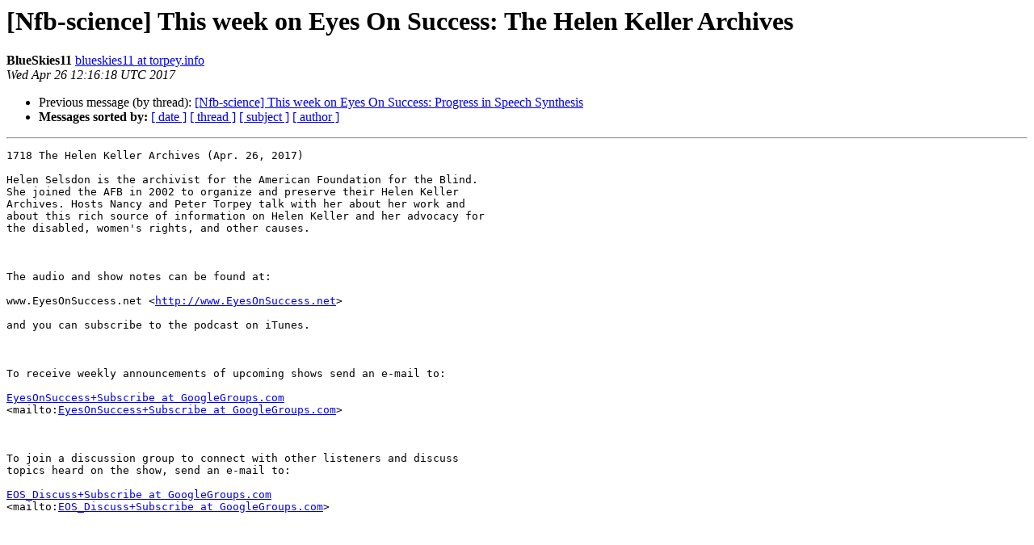

--- FILE ---
content_type: text/html
request_url: http://nfbnet.org/pipermail/nfb-science_nfbnet.org/2017-April/001646.html
body_size: 3748
content:
<!DOCTYPE HTML PUBLIC "-//W3C//DTD HTML 4.01 Transitional//EN">
<HTML>
 <HEAD>
   <TITLE> [Nfb-science] This week on Eyes On Success: The Helen Keller Archives
   </TITLE>
   <LINK REL="Index" HREF="index.html" >
   <LINK REL="made" HREF="mailto:nfb-science%40nfbnet.org?Subject=Re%3A%20%5BNfb-science%5D%20This%20week%20on%20Eyes%20On%20Success%3A%20The%20Helen%20Keller%0A%20Archives&In-Reply-To=%3C004301d2be86%24e9c1c110%24bd454330%24%40torpey.info%3E">
   <META NAME="robots" CONTENT="index,nofollow">
   <style type="text/css">
       pre {
           white-space: pre-wrap;       /* css-2.1, curent FF, Opera, Safari */
           }
   </style>
   <META http-equiv="Content-Type" content="text/html; charset=us-ascii">
   <LINK REL="Previous"  HREF="001645.html">
   
 </HEAD>
 <BODY BGCOLOR="#ffffff">
   <H1>[Nfb-science] This week on Eyes On Success: The Helen Keller Archives</H1>
    <B>BlueSkies11</B> 
    <A HREF="mailto:nfb-science%40nfbnet.org?Subject=Re%3A%20%5BNfb-science%5D%20This%20week%20on%20Eyes%20On%20Success%3A%20The%20Helen%20Keller%0A%20Archives&In-Reply-To=%3C004301d2be86%24e9c1c110%24bd454330%24%40torpey.info%3E"
       TITLE="[Nfb-science] This week on Eyes On Success: The Helen Keller Archives">blueskies11 at torpey.info
       </A><BR>
    <I>Wed Apr 26 12:16:18 UTC 2017</I>
    <P><UL>
        <LI>Previous message (by thread): <A HREF="001645.html">[Nfb-science] This week on Eyes On Success: Progress in Speech Synthesis
</A></li>
        
         <LI> <B>Messages sorted by:</B> 
              <a href="date.html#1646">[ date ]</a>
              <a href="thread.html#1646">[ thread ]</a>
              <a href="subject.html#1646">[ subject ]</a>
              <a href="author.html#1646">[ author ]</a>
         </LI>
       </UL>
    <HR>  
<!--beginarticle-->
<PRE>1718 The Helen Keller Archives (Apr. 26, 2017) 

Helen Selsdon is the archivist for the American Foundation for the Blind.
She joined the AFB in 2002 to organize and preserve their Helen Keller
Archives. Hosts Nancy and Peter Torpey talk with her about her work and
about this rich source of information on Helen Keller and her advocacy for
the disabled, women's rights, and other causes. 

 

The audio and show notes can be found at:

www.EyesOnSuccess.net &lt;<A HREF="http://www.EyesOnSuccess.net">http://www.EyesOnSuccess.net</A>&gt; 

and you can subscribe to the podcast on iTunes.

 

To receive weekly announcements of upcoming shows send an e-mail to:

<A HREF="http://nfbnet.org/mailman/listinfo/nfb-science_nfbnet.org">EyesOnSuccess+Subscribe at GoogleGroups.com</A>
&lt;mailto:<A HREF="http://nfbnet.org/mailman/listinfo/nfb-science_nfbnet.org">EyesOnSuccess+Subscribe at GoogleGroups.com</A>&gt; 

 

To join a discussion group to connect with other listeners and discuss
topics heard on the show, send an e-mail to:

<A HREF="http://nfbnet.org/mailman/listinfo/nfb-science_nfbnet.org">EOS_Discuss+Subscribe at GoogleGroups.com</A>
&lt;mailto:<A HREF="http://nfbnet.org/mailman/listinfo/nfb-science_nfbnet.org">EOS_Discuss+Subscribe at GoogleGroups.com</A>&gt; 

 

 


</PRE>

<!--endarticle-->
    <HR>
    <P><UL>
        <!--threads-->
	<LI>Previous message (by thread): <A HREF="001645.html">[Nfb-science] This week on Eyes On Success: Progress in Speech Synthesis
</A></li>
	
         <LI> <B>Messages sorted by:</B> 
              <a href="date.html#1646">[ date ]</a>
              <a href="thread.html#1646">[ thread ]</a>
              <a href="subject.html#1646">[ subject ]</a>
              <a href="author.html#1646">[ author ]</a>
         </LI>
       </UL>

<hr>
<a href="http://nfbnet.org/mailman/listinfo/nfb-science_nfbnet.org">More information about the NFB-Science
mailing list</a><br>
</body></html>
